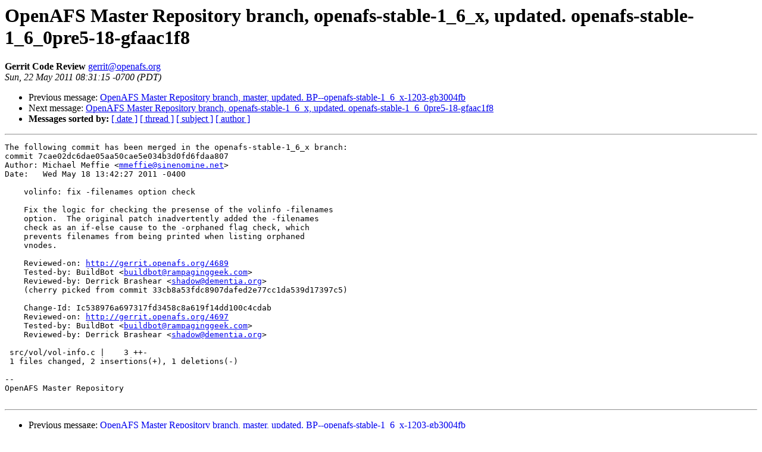

--- FILE ---
content_type: text/html
request_url: https://lists.openafs.org/pipermail/openafs-cvs/2011-May/030626.html
body_size: 3639
content:
<!DOCTYPE HTML PUBLIC "-//W3C//DTD HTML 3.2//EN">
<HTML>
 <HEAD>
   <TITLE> OpenAFS Master Repository branch, openafs-stable-1_6_x, updated. openafs-stable-1_6_0pre5-18-gfaac1f8
   </TITLE>
   <LINK REL="Index" HREF="index.html" >
   <LINK REL="made" HREF="mailto:gerrit%40openafs.org">
   <META NAME="robots" CONTENT="index,nofollow">
   
   <LINK REL="Previous"  HREF="030625.html">
   <LINK REL="Next"  HREF="030627.html">
 </HEAD>
 <BODY BGCOLOR="#ffffff">
   <H1>OpenAFS Master Repository branch, openafs-stable-1_6_x, updated. openafs-stable-1_6_0pre5-18-gfaac1f8
   </H1>
    <B>Gerrit Code Review
    </B> 
    <A HREF="mailto:gerrit%40openafs.org"
       TITLE="OpenAFS Master Repository branch, openafs-stable-1_6_x, updated. openafs-stable-1_6_0pre5-18-gfaac1f8">gerrit@openafs.org
       </A><BR>
    <I>Sun, 22 May 2011 08:31:15 -0700 (PDT)</I>
    <P><UL>
        <LI> Previous message: <A HREF="030625.html">OpenAFS Master Repository branch, master, updated. BP--openafs-stable-1_6_x-1203-gb3004fb
</A></li>
        <LI> Next message: <A HREF="030627.html">OpenAFS Master Repository branch, openafs-stable-1_6_x, updated. openafs-stable-1_6_0pre5-18-gfaac1f8
</A></li>
         <LI> <B>Messages sorted by:</B> 
              <a href="date.html#30626">[ date ]</a>
              <a href="thread.html#30626">[ thread ]</a>
              <a href="subject.html#30626">[ subject ]</a>
              <a href="author.html#30626">[ author ]</a>
         </LI>
       </UL>
    <HR>  
<!--beginarticle-->
<PRE>The following commit has been merged in the openafs-stable-1_6_x branch:
commit 7cae02dc6dae05aa50cae5e034b3d0fd6fdaa807
Author: Michael Meffie &lt;<A HREF="mailto:mmeffie@sinenomine.net">mmeffie@sinenomine.net</A>&gt;
Date:   Wed May 18 13:42:27 2011 -0400

    volinfo: fix -filenames option check
    
    Fix the logic for checking the presense of the volinfo -filenames
    option.  The original patch inadvertently added the -filenames
    check as an if-else cause to the -orphaned flag check, which
    prevents filenames from being printed when listing orphaned
    vnodes.
    
    Reviewed-on: <A HREF="http://gerrit.openafs.org/4689">http://gerrit.openafs.org/4689</A>
    Tested-by: BuildBot &lt;<A HREF="mailto:buildbot@rampaginggeek.com">buildbot@rampaginggeek.com</A>&gt;
    Reviewed-by: Derrick Brashear &lt;<A HREF="mailto:shadow@dementia.org">shadow@dementia.org</A>&gt;
    (cherry picked from commit 33cb8a53fdc8907dafed2e77cc1da539d17397c5)
    
    Change-Id: Ic538976a697317fd3458c8a619f14dd100c4cdab
    Reviewed-on: <A HREF="http://gerrit.openafs.org/4697">http://gerrit.openafs.org/4697</A>
    Tested-by: BuildBot &lt;<A HREF="mailto:buildbot@rampaginggeek.com">buildbot@rampaginggeek.com</A>&gt;
    Reviewed-by: Derrick Brashear &lt;<A HREF="mailto:shadow@dementia.org">shadow@dementia.org</A>&gt;

 src/vol/vol-info.c |    3 ++-
 1 files changed, 2 insertions(+), 1 deletions(-)

-- 
OpenAFS Master Repository

</PRE>
<!--endarticle-->
    <HR>
    <P><UL>
        <!--threads-->
	<LI> Previous message: <A HREF="030625.html">OpenAFS Master Repository branch, master, updated. BP--openafs-stable-1_6_x-1203-gb3004fb
</A></li>
	<LI> Next message: <A HREF="030627.html">OpenAFS Master Repository branch, openafs-stable-1_6_x, updated. openafs-stable-1_6_0pre5-18-gfaac1f8
</A></li>
         <LI> <B>Messages sorted by:</B> 
              <a href="date.html#30626">[ date ]</a>
              <a href="thread.html#30626">[ thread ]</a>
              <a href="subject.html#30626">[ subject ]</a>
              <a href="author.html#30626">[ author ]</a>
         </LI>
       </UL>
</body></html>
